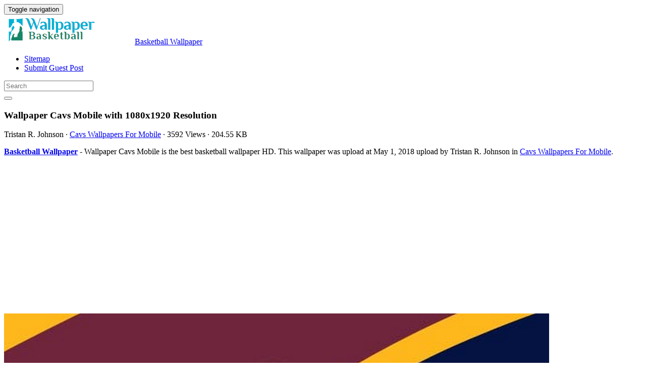

--- FILE ---
content_type: text/html; charset=UTF-8
request_url: https://wallpaperbasketball.com/wallpaper-cavs-mobile-471/
body_size: 10706
content:
<!doctype html>
<html dir="ltr" lang="en-US" prefix="og: https://ogp.me/ns#" class="no-js">
	<head>
		<meta charset="UTF-8">
		<title>Wallpaper Cavs Mobile - 2026 Basketball Wallpaper</title>

		<link href="//www.google-analytics.com" rel="dns-prefetch">
        <link href="https://wallpaperbasketball.com/wp-content/themes/basketball/img/icons/favicon.ico" rel="shortcut icon">
        <link href="https://wallpaperbasketball.com/wp-content/themes/basketball/img/icons/touch.png" rel="apple-touch-icon-precomposed">

		<meta http-equiv="X-UA-Compatible" content="IE=edge,chrome=1">
		<meta name="viewport" content="width=device-width, initial-scale=1.0">
		

		
		<!-- All in One SEO 4.9.3 - aioseo.com -->
	<meta name="description" content="Wallpaper Cavs Mobile is the best high-resolution basketball wallpaper in 2026. You can make this image for your Desktop Computer Backgrounds, Windows or Mac Screensavers, iPhone Lock screen, Tablet or Android and another Mobile Phone device" />
	<meta name="robots" content="max-image-preview:large" />
	<meta name="author" content="Tristan R. Johnson"/>
	<meta name="google-site-verification" content="WAS3-FUsREU-1vVlNUurQBuslQ1SPTLTNOnw58ofBvs" />
	<meta name="msvalidate.01" content="6BA5CD7B0AE75D4FC35020811EDA9CCC" />
	<meta name="p:domain_verify" content="e8c535ffeb2563237534555f39f5bcc1" />
	<meta name="yandex-verification" content="31e221344714322f" />
	<meta name="keywords" content="1080,1920,cavs,mobile,wallpaper,cavs wallpapers for mobile" />
	<link rel="canonical" href="https://wallpaperbasketball.com/wallpaper-cavs-mobile-471/" />
	
		<meta property="og:locale" content="en_US" />
		<meta property="og:site_name" content="Basketball Wallpaper" />
		<meta property="og:type" content="article" />
		<meta property="og:title" content="Wallpaper Cavs Mobile - 2026 Basketball Wallpaper" />
		<meta property="og:description" content="Wallpaper Cavs Mobile is the best high-resolution basketball wallpaper in 2026. You can make this image for your Desktop Computer Backgrounds, Windows or Mac Screensavers, iPhone Lock screen, Tablet or Android and another Mobile Phone device" />
		<meta property="og:url" content="https://wallpaperbasketball.com/wallpaper-cavs-mobile-471/" />
		<meta property="og:image" content="https://wallpaperbasketball.com/wp-content/uploads/2018/04/Wallpaper-Cavs-Mobile.jpg" />
		<meta property="og:image:secure_url" content="https://wallpaperbasketball.com/wp-content/uploads/2018/04/Wallpaper-Cavs-Mobile.jpg" />
		<meta property="og:image:width" content="1080" />
		<meta property="og:image:height" content="1920" />
		<meta property="article:section" content="Cavs Wallpapers For Mobile" />
		<meta property="article:tag" content="1080" />
		<meta property="article:tag" content="1920" />
		<meta property="article:tag" content="cavs" />
		<meta property="article:tag" content="mobile" />
		<meta property="article:tag" content="wallpaper" />
		<meta property="article:published_time" content="2018-05-01T15:26:24+00:00" />
		<meta property="article:modified_time" content="2018-04-11T04:11:57+00:00" />
		<meta name="twitter:card" content="summary_large_image" />
		<meta name="twitter:title" content="Wallpaper Cavs Mobile - 2026 Basketball Wallpaper" />
		<meta name="twitter:description" content="Wallpaper Cavs Mobile is the best high-resolution basketball wallpaper in 2026. You can make this image for your Desktop Computer Backgrounds, Windows or Mac Screensavers, iPhone Lock screen, Tablet or Android and another Mobile Phone device" />
		<meta name="twitter:image" content="https://wallpaperbasketball.com/wp-content/uploads/2018/04/Wallpaper-Cavs-Mobile.jpg" />
		<meta name="twitter:label1" content="Written by" />
		<meta name="twitter:data1" content="Tristan R. Johnson" />
		<!-- All in One SEO -->

<link rel='dns-prefetch' href='//stats.wp.com' />
<style id='wp-img-auto-sizes-contain-inline-css' type='text/css'>
img:is([sizes=auto i],[sizes^="auto," i]){contain-intrinsic-size:3000px 1500px}
/*# sourceURL=wp-img-auto-sizes-contain-inline-css */
</style>
<style id='wp-block-library-inline-css' type='text/css'>
:root{--wp-block-synced-color:#7a00df;--wp-block-synced-color--rgb:122,0,223;--wp-bound-block-color:var(--wp-block-synced-color);--wp-editor-canvas-background:#ddd;--wp-admin-theme-color:#007cba;--wp-admin-theme-color--rgb:0,124,186;--wp-admin-theme-color-darker-10:#006ba1;--wp-admin-theme-color-darker-10--rgb:0,107,160.5;--wp-admin-theme-color-darker-20:#005a87;--wp-admin-theme-color-darker-20--rgb:0,90,135;--wp-admin-border-width-focus:2px}@media (min-resolution:192dpi){:root{--wp-admin-border-width-focus:1.5px}}.wp-element-button{cursor:pointer}:root .has-very-light-gray-background-color{background-color:#eee}:root .has-very-dark-gray-background-color{background-color:#313131}:root .has-very-light-gray-color{color:#eee}:root .has-very-dark-gray-color{color:#313131}:root .has-vivid-green-cyan-to-vivid-cyan-blue-gradient-background{background:linear-gradient(135deg,#00d084,#0693e3)}:root .has-purple-crush-gradient-background{background:linear-gradient(135deg,#34e2e4,#4721fb 50%,#ab1dfe)}:root .has-hazy-dawn-gradient-background{background:linear-gradient(135deg,#faaca8,#dad0ec)}:root .has-subdued-olive-gradient-background{background:linear-gradient(135deg,#fafae1,#67a671)}:root .has-atomic-cream-gradient-background{background:linear-gradient(135deg,#fdd79a,#004a59)}:root .has-nightshade-gradient-background{background:linear-gradient(135deg,#330968,#31cdcf)}:root .has-midnight-gradient-background{background:linear-gradient(135deg,#020381,#2874fc)}:root{--wp--preset--font-size--normal:16px;--wp--preset--font-size--huge:42px}.has-regular-font-size{font-size:1em}.has-larger-font-size{font-size:2.625em}.has-normal-font-size{font-size:var(--wp--preset--font-size--normal)}.has-huge-font-size{font-size:var(--wp--preset--font-size--huge)}.has-text-align-center{text-align:center}.has-text-align-left{text-align:left}.has-text-align-right{text-align:right}.has-fit-text{white-space:nowrap!important}#end-resizable-editor-section{display:none}.aligncenter{clear:both}.items-justified-left{justify-content:flex-start}.items-justified-center{justify-content:center}.items-justified-right{justify-content:flex-end}.items-justified-space-between{justify-content:space-between}.screen-reader-text{border:0;clip-path:inset(50%);height:1px;margin:-1px;overflow:hidden;padding:0;position:absolute;width:1px;word-wrap:normal!important}.screen-reader-text:focus{background-color:#ddd;clip-path:none;color:#444;display:block;font-size:1em;height:auto;left:5px;line-height:normal;padding:15px 23px 14px;text-decoration:none;top:5px;width:auto;z-index:100000}html :where(.has-border-color){border-style:solid}html :where([style*=border-top-color]){border-top-style:solid}html :where([style*=border-right-color]){border-right-style:solid}html :where([style*=border-bottom-color]){border-bottom-style:solid}html :where([style*=border-left-color]){border-left-style:solid}html :where([style*=border-width]){border-style:solid}html :where([style*=border-top-width]){border-top-style:solid}html :where([style*=border-right-width]){border-right-style:solid}html :where([style*=border-bottom-width]){border-bottom-style:solid}html :where([style*=border-left-width]){border-left-style:solid}html :where(img[class*=wp-image-]){height:auto;max-width:100%}:where(figure){margin:0 0 1em}html :where(.is-position-sticky){--wp-admin--admin-bar--position-offset:var(--wp-admin--admin-bar--height,0px)}@media screen and (max-width:600px){html :where(.is-position-sticky){--wp-admin--admin-bar--position-offset:0px}}

/*# sourceURL=wp-block-library-inline-css */
</style><style id='global-styles-inline-css' type='text/css'>
:root{--wp--preset--aspect-ratio--square: 1;--wp--preset--aspect-ratio--4-3: 4/3;--wp--preset--aspect-ratio--3-4: 3/4;--wp--preset--aspect-ratio--3-2: 3/2;--wp--preset--aspect-ratio--2-3: 2/3;--wp--preset--aspect-ratio--16-9: 16/9;--wp--preset--aspect-ratio--9-16: 9/16;--wp--preset--color--black: #000000;--wp--preset--color--cyan-bluish-gray: #abb8c3;--wp--preset--color--white: #ffffff;--wp--preset--color--pale-pink: #f78da7;--wp--preset--color--vivid-red: #cf2e2e;--wp--preset--color--luminous-vivid-orange: #ff6900;--wp--preset--color--luminous-vivid-amber: #fcb900;--wp--preset--color--light-green-cyan: #7bdcb5;--wp--preset--color--vivid-green-cyan: #00d084;--wp--preset--color--pale-cyan-blue: #8ed1fc;--wp--preset--color--vivid-cyan-blue: #0693e3;--wp--preset--color--vivid-purple: #9b51e0;--wp--preset--gradient--vivid-cyan-blue-to-vivid-purple: linear-gradient(135deg,rgb(6,147,227) 0%,rgb(155,81,224) 100%);--wp--preset--gradient--light-green-cyan-to-vivid-green-cyan: linear-gradient(135deg,rgb(122,220,180) 0%,rgb(0,208,130) 100%);--wp--preset--gradient--luminous-vivid-amber-to-luminous-vivid-orange: linear-gradient(135deg,rgb(252,185,0) 0%,rgb(255,105,0) 100%);--wp--preset--gradient--luminous-vivid-orange-to-vivid-red: linear-gradient(135deg,rgb(255,105,0) 0%,rgb(207,46,46) 100%);--wp--preset--gradient--very-light-gray-to-cyan-bluish-gray: linear-gradient(135deg,rgb(238,238,238) 0%,rgb(169,184,195) 100%);--wp--preset--gradient--cool-to-warm-spectrum: linear-gradient(135deg,rgb(74,234,220) 0%,rgb(151,120,209) 20%,rgb(207,42,186) 40%,rgb(238,44,130) 60%,rgb(251,105,98) 80%,rgb(254,248,76) 100%);--wp--preset--gradient--blush-light-purple: linear-gradient(135deg,rgb(255,206,236) 0%,rgb(152,150,240) 100%);--wp--preset--gradient--blush-bordeaux: linear-gradient(135deg,rgb(254,205,165) 0%,rgb(254,45,45) 50%,rgb(107,0,62) 100%);--wp--preset--gradient--luminous-dusk: linear-gradient(135deg,rgb(255,203,112) 0%,rgb(199,81,192) 50%,rgb(65,88,208) 100%);--wp--preset--gradient--pale-ocean: linear-gradient(135deg,rgb(255,245,203) 0%,rgb(182,227,212) 50%,rgb(51,167,181) 100%);--wp--preset--gradient--electric-grass: linear-gradient(135deg,rgb(202,248,128) 0%,rgb(113,206,126) 100%);--wp--preset--gradient--midnight: linear-gradient(135deg,rgb(2,3,129) 0%,rgb(40,116,252) 100%);--wp--preset--font-size--small: 13px;--wp--preset--font-size--medium: 20px;--wp--preset--font-size--large: 36px;--wp--preset--font-size--x-large: 42px;--wp--preset--spacing--20: 0.44rem;--wp--preset--spacing--30: 0.67rem;--wp--preset--spacing--40: 1rem;--wp--preset--spacing--50: 1.5rem;--wp--preset--spacing--60: 2.25rem;--wp--preset--spacing--70: 3.38rem;--wp--preset--spacing--80: 5.06rem;--wp--preset--shadow--natural: 6px 6px 9px rgba(0, 0, 0, 0.2);--wp--preset--shadow--deep: 12px 12px 50px rgba(0, 0, 0, 0.4);--wp--preset--shadow--sharp: 6px 6px 0px rgba(0, 0, 0, 0.2);--wp--preset--shadow--outlined: 6px 6px 0px -3px rgb(255, 255, 255), 6px 6px rgb(0, 0, 0);--wp--preset--shadow--crisp: 6px 6px 0px rgb(0, 0, 0);}:where(.is-layout-flex){gap: 0.5em;}:where(.is-layout-grid){gap: 0.5em;}body .is-layout-flex{display: flex;}.is-layout-flex{flex-wrap: wrap;align-items: center;}.is-layout-flex > :is(*, div){margin: 0;}body .is-layout-grid{display: grid;}.is-layout-grid > :is(*, div){margin: 0;}:where(.wp-block-columns.is-layout-flex){gap: 2em;}:where(.wp-block-columns.is-layout-grid){gap: 2em;}:where(.wp-block-post-template.is-layout-flex){gap: 1.25em;}:where(.wp-block-post-template.is-layout-grid){gap: 1.25em;}.has-black-color{color: var(--wp--preset--color--black) !important;}.has-cyan-bluish-gray-color{color: var(--wp--preset--color--cyan-bluish-gray) !important;}.has-white-color{color: var(--wp--preset--color--white) !important;}.has-pale-pink-color{color: var(--wp--preset--color--pale-pink) !important;}.has-vivid-red-color{color: var(--wp--preset--color--vivid-red) !important;}.has-luminous-vivid-orange-color{color: var(--wp--preset--color--luminous-vivid-orange) !important;}.has-luminous-vivid-amber-color{color: var(--wp--preset--color--luminous-vivid-amber) !important;}.has-light-green-cyan-color{color: var(--wp--preset--color--light-green-cyan) !important;}.has-vivid-green-cyan-color{color: var(--wp--preset--color--vivid-green-cyan) !important;}.has-pale-cyan-blue-color{color: var(--wp--preset--color--pale-cyan-blue) !important;}.has-vivid-cyan-blue-color{color: var(--wp--preset--color--vivid-cyan-blue) !important;}.has-vivid-purple-color{color: var(--wp--preset--color--vivid-purple) !important;}.has-black-background-color{background-color: var(--wp--preset--color--black) !important;}.has-cyan-bluish-gray-background-color{background-color: var(--wp--preset--color--cyan-bluish-gray) !important;}.has-white-background-color{background-color: var(--wp--preset--color--white) !important;}.has-pale-pink-background-color{background-color: var(--wp--preset--color--pale-pink) !important;}.has-vivid-red-background-color{background-color: var(--wp--preset--color--vivid-red) !important;}.has-luminous-vivid-orange-background-color{background-color: var(--wp--preset--color--luminous-vivid-orange) !important;}.has-luminous-vivid-amber-background-color{background-color: var(--wp--preset--color--luminous-vivid-amber) !important;}.has-light-green-cyan-background-color{background-color: var(--wp--preset--color--light-green-cyan) !important;}.has-vivid-green-cyan-background-color{background-color: var(--wp--preset--color--vivid-green-cyan) !important;}.has-pale-cyan-blue-background-color{background-color: var(--wp--preset--color--pale-cyan-blue) !important;}.has-vivid-cyan-blue-background-color{background-color: var(--wp--preset--color--vivid-cyan-blue) !important;}.has-vivid-purple-background-color{background-color: var(--wp--preset--color--vivid-purple) !important;}.has-black-border-color{border-color: var(--wp--preset--color--black) !important;}.has-cyan-bluish-gray-border-color{border-color: var(--wp--preset--color--cyan-bluish-gray) !important;}.has-white-border-color{border-color: var(--wp--preset--color--white) !important;}.has-pale-pink-border-color{border-color: var(--wp--preset--color--pale-pink) !important;}.has-vivid-red-border-color{border-color: var(--wp--preset--color--vivid-red) !important;}.has-luminous-vivid-orange-border-color{border-color: var(--wp--preset--color--luminous-vivid-orange) !important;}.has-luminous-vivid-amber-border-color{border-color: var(--wp--preset--color--luminous-vivid-amber) !important;}.has-light-green-cyan-border-color{border-color: var(--wp--preset--color--light-green-cyan) !important;}.has-vivid-green-cyan-border-color{border-color: var(--wp--preset--color--vivid-green-cyan) !important;}.has-pale-cyan-blue-border-color{border-color: var(--wp--preset--color--pale-cyan-blue) !important;}.has-vivid-cyan-blue-border-color{border-color: var(--wp--preset--color--vivid-cyan-blue) !important;}.has-vivid-purple-border-color{border-color: var(--wp--preset--color--vivid-purple) !important;}.has-vivid-cyan-blue-to-vivid-purple-gradient-background{background: var(--wp--preset--gradient--vivid-cyan-blue-to-vivid-purple) !important;}.has-light-green-cyan-to-vivid-green-cyan-gradient-background{background: var(--wp--preset--gradient--light-green-cyan-to-vivid-green-cyan) !important;}.has-luminous-vivid-amber-to-luminous-vivid-orange-gradient-background{background: var(--wp--preset--gradient--luminous-vivid-amber-to-luminous-vivid-orange) !important;}.has-luminous-vivid-orange-to-vivid-red-gradient-background{background: var(--wp--preset--gradient--luminous-vivid-orange-to-vivid-red) !important;}.has-very-light-gray-to-cyan-bluish-gray-gradient-background{background: var(--wp--preset--gradient--very-light-gray-to-cyan-bluish-gray) !important;}.has-cool-to-warm-spectrum-gradient-background{background: var(--wp--preset--gradient--cool-to-warm-spectrum) !important;}.has-blush-light-purple-gradient-background{background: var(--wp--preset--gradient--blush-light-purple) !important;}.has-blush-bordeaux-gradient-background{background: var(--wp--preset--gradient--blush-bordeaux) !important;}.has-luminous-dusk-gradient-background{background: var(--wp--preset--gradient--luminous-dusk) !important;}.has-pale-ocean-gradient-background{background: var(--wp--preset--gradient--pale-ocean) !important;}.has-electric-grass-gradient-background{background: var(--wp--preset--gradient--electric-grass) !important;}.has-midnight-gradient-background{background: var(--wp--preset--gradient--midnight) !important;}.has-small-font-size{font-size: var(--wp--preset--font-size--small) !important;}.has-medium-font-size{font-size: var(--wp--preset--font-size--medium) !important;}.has-large-font-size{font-size: var(--wp--preset--font-size--large) !important;}.has-x-large-font-size{font-size: var(--wp--preset--font-size--x-large) !important;}
/*# sourceURL=global-styles-inline-css */
</style>

<style id='classic-theme-styles-inline-css' type='text/css'>
/*! This file is auto-generated */
.wp-block-button__link{color:#fff;background-color:#32373c;border-radius:9999px;box-shadow:none;text-decoration:none;padding:calc(.667em + 2px) calc(1.333em + 2px);font-size:1.125em}.wp-block-file__button{background:#32373c;color:#fff;text-decoration:none}
/*# sourceURL=/wp-includes/css/classic-themes.min.css */
</style>
<link rel='stylesheet' id='bootstrap-min-css' href='https://wallpaperbasketball.com/wp-content/themes/basketball/includes/css/bootstrap.min.css' media='all' />
<link rel='stylesheet' id='karisma_text_domain-css' href='https://wallpaperbasketball.com/wp-content/themes/basketball/style.css' media='all' />
<link rel='stylesheet' id='arpw-style-css' href='https://wallpaperbasketball.com/wp-content/plugins/advanced-random-posts-widget/assets/css/arpw-frontend.css' media='all' />
<script type="text/javascript" src="https://wallpaperbasketball.com/wp-content/themes/basketball/js/lib/conditionizr-4.3.0.min.js" id="conditionizr-js"></script>
<script type="text/javascript" src="https://wallpaperbasketball.com/wp-content/themes/basketball/js/lib/modernizr-2.7.1.min.js" id="modernizr-js"></script>
<script type="text/javascript" src="https://wallpaperbasketball.com/wp-includes/js/jquery/jquery.min.js" id="jquery-core-js"></script>
<script type="text/javascript" src="https://wallpaperbasketball.com/wp-includes/js/jquery/jquery-migrate.min.js" id="jquery-migrate-js"></script>
<script type="text/javascript" src="https://wallpaperbasketball.com/wp-content/themes/basketball/js/bootstrap.min.js" id="bootstrap-js"></script>
<script type="text/javascript" id="whp3839front.js7797-js-extra">
/* <![CDATA[ */
var whp_local_data = {"add_url":"https://wallpaperbasketball.com/wp-admin/post-new.php?post_type=event","ajaxurl":"https://wallpaperbasketball.com/wp-admin/admin-ajax.php"};
//# sourceURL=whp3839front.js7797-js-extra
/* ]]> */
</script>
<script type="text/javascript" src="https://wallpaperbasketball.com/wp-content/plugins/wp-security-hardening/modules/js/front.js" id="whp3839front.js7797-js"></script>
	<style>img#wpstats{display:none}</style>
		<link rel="shortcut icon" href="https://wallpaperbasketball.com/wp-content/uploads/2018/03/WallpaperBasketballico-1.png " />
<link rel="apple-touch-icon-precomposed" href="https://wallpaperbasketball.com/wp-content/uploads/2018/03/WallpaperBasketballico-1.png " />
<link rel="profile" href="https://gmpg.org/xfn/11" />
<link rel="pingback" href="https://wallpaperbasketball.com/xmlrpc.php" />
<link href="//www.google-analytics.com" rel="dns-prefetch">
		<meta http-equiv="X-UA-Compatible" content="IE=edge,chrome=1">
		<meta name="viewport" content="width=device-width, initial-scale=1.0">
<link rel="icon" href="https://wallpaperbasketball.com/wp-content/uploads/2018/03/WallpaperBasketballico-1.png" sizes="32x32" />
<link rel="icon" href="https://wallpaperbasketball.com/wp-content/uploads/2018/03/WallpaperBasketballico-1.png" sizes="192x192" />
<link rel="apple-touch-icon" href="https://wallpaperbasketball.com/wp-content/uploads/2018/03/WallpaperBasketballico-1.png" />
<meta name="msapplication-TileImage" content="https://wallpaperbasketball.com/wp-content/uploads/2018/03/WallpaperBasketballico-1.png" />


	<link rel='stylesheet' id='whp7419tw-bs4.css-css' href='https://wallpaperbasketball.com/wp-content/plugins/wp-security-hardening/modules/inc/assets/css/tw-bs4.css' media='all' />
<link rel='stylesheet' id='whp9304font-awesome.min.css-css' href='https://wallpaperbasketball.com/wp-content/plugins/wp-security-hardening/modules/inc/fa/css/font-awesome.min.css' media='all' />
<link rel='stylesheet' id='whp1284front.css-css' href='https://wallpaperbasketball.com/wp-content/plugins/wp-security-hardening/modules/css/front.css' media='all' />
</head>
	<body class="wp-singular post-template-default single single-post postid-471 single-format-standard wp-theme-basketball wallpaper-cavs-mobile-471">
			<!-- header -->
			<header class="header clear" role="banner">
					<!-- nav -->
				<nav class="navbar navbar">
					<div class="container">
					    <div class="navbar-header">
						      <button type="button" class="navbar-toggle collapsed" data-toggle="collapse" data-target="#bs-example-navbar-collapse-1" aria-expanded="false">
						        <span class="sr-only">Toggle navigation</span>
						        <span class="icon-bar"></span>
						        <span class="icon-bar"></span>
						        <span class="icon-bar"></span>
						      </button>
								<!-- logo -->
							<div class="logo-wrap">
				   	  <a href="https://wallpaperbasketball.com" class="navbar-brand"><img src="https://wallpaperbasketball.com/wp-content/uploads/2018/03/WallpaperBasketballlogo-2.png" class="img-responsive" alt="Basketball Wallpaper" title="Basketball Wallpaper" /></a><a class="hidden" href="https://wallpaperbasketball.com" class="navbar-brand" title="Basketball Wallpaper">Basketball Wallpaper</a> 

							</div>
								<!-- /logo -->
				   
						</div>
						    <div class="collapse navbar-collapse" id="bs-example-navbar-collapse-1">
								<ul id="menu-header" class="nav navbar-nav"><li itemscope="itemscope" itemtype="https://www.schema.org/SiteNavigationElement" id="menu-item-121" class="menu-item menu-item-type-post_type menu-item-object-page menu-item-121"><a title="Sitemap" href="https://wallpaperbasketball.com/sitemap/">Sitemap</a></li>
<li itemscope="itemscope" itemtype="https://www.schema.org/SiteNavigationElement" id="menu-item-6296" class="menu-item menu-item-type-post_type menu-item-object-page menu-item-6296"><a title="Submit Guest Post" href="https://wallpaperbasketball.com/submit-guest-post/">Submit Guest Post</a></li>
</ul>
								<form role="search" class="navbar-form navbar-right" method="get" action="https://wallpaperbasketball.com/">
							        <div class="form-group">
							          <input type="search" class="form-control"  placeholder="Search" value="" name="s"  title="Search for:" />
							        </div>
						        <button type="submit" id="searchsubmit" class="btn" value=""><span class="fa fa-search"></span></button>
						      	</form>	
							</div>
					</div>
				</nav>
					<!-- /nav -->


			</header>
			<!-- /header -->

<main role="main" class="container">

	<!-- section -->
	<section class="col-md-9">

		
			<!-- article -->
			<article id="post-471" class="col-lg-12 post-471 post type-post status-publish format-standard has-post-thumbnail hentry category-cavs-wallpapers-for-mobile tag-14 tag-13 tag-cavs tag-mobile tag-wallpaper">
				
				<div id="featured">

					<!-- post title -->
					<h1 class="title">
						Wallpaper Cavs Mobile						 with 1080x1920 Resolution					</h1>
					<!-- /post title -->
					<div class="meta"><span class="fa fa-user"> Tristan R. Johnson</span><span class=""> · </span> <span class="fa fa-folder-open-o"> <a href="https://wallpaperbasketball.com/wallpaper/cleveland-cavaliers/cavs-wallpapers-for-mobile/" rel="tag">Cavs Wallpapers For Mobile</a></span><span class=""> · </span> <span class="fa fa-eye"> 3592 Views</span><span class=""> · </span> <span class="fa fa-tasks"> 204.55 KB</span></div>				</div>
				<div class="krs_desciption">
					<p><a href="https://wallpaperbasketball.com"><strong>Basketball Wallpaper</strong></a> - Wallpaper Cavs Mobile is the best basketball wallpaper HD. This wallpaper was upload at May 1, 2018 upload by Tristan R. Johnson in <a href="https://wallpaperbasketball.com/wallpaper/cleveland-cavaliers/cavs-wallpapers-for-mobile/" rel="tag">Cavs Wallpapers For Mobile</a>.</p>				</div>
<div class="bannersinglehead"><script async src="//pagead2.googlesyndication.com/pagead/js/adsbygoogle.js"></script>
<!-- ResAds -->
<ins class="adsbygoogle"
     style="display:block"
     data-ad-client="ca-pub-0859426842834517"
     data-ad-slot="5793138391"
     data-ad-format="auto"></ins>
<script>
(adsbygoogle = window.adsbygoogle || []).push({});
</script></div>				<!-- post thumbnail -->
				
				<!-- /post thumbnail -->
				<div class="krs_desciption">
					<a href="https://www.amazon.com/gp/search?ie=UTF8&tag=ineejob-20&linkCode=ur2&linkId=9adb9750d7a6671635f41168984eedc8&camp=1789&creative=9325&index=aps&keywords=Wallpaper Cavs Mobile" title="Wallpaper Cavs Mobile" rel="noopener noreferrer" target="_blank"><p><img fetchpriority="high" decoding="async" src="https://wallpaperbasketball.com/wp-content/uploads/2018/04/Wallpaper-Cavs-Mobile.jpg" title="Wallpaper Cavs Mobile 1080x1920" alt="Wallpaper Cavs Mobile 1080x1920" width="1080" height="1920" class="alignnone size-full wp-image-470" srcset="https://wallpaperbasketball.com/wp-content/uploads/2018/04/Wallpaper-Cavs-Mobile.jpg 1080w, https://wallpaperbasketball.com/wp-content/uploads/2018/04/Wallpaper-Cavs-Mobile-84x150.jpg 84w, https://wallpaperbasketball.com/wp-content/uploads/2018/04/Wallpaper-Cavs-Mobile-768x1365.jpg 768w, https://wallpaperbasketball.com/wp-content/uploads/2018/04/Wallpaper-Cavs-Mobile-700x1244.jpg 700w, https://wallpaperbasketball.com/wp-content/uploads/2018/04/Wallpaper-Cavs-Mobile-120x213.jpg 120w" sizes="(max-width: 1080px) 100vw, 1080px" /></p>
</a>
				</div>

				<div class="krs-bannersingletop"><!-- ResAds -->
<ins class="adsbygoogle"
     style="display:block"
     data-ad-client="ca-pub-0859426842834517"
     data-ad-slot="5793138391"
     data-ad-format="auto"></ins>
<script>
(adsbygoogle = window.adsbygoogle || []).push({});
</script></div>				<div class="krs_desciption">			
					<p><i>Wallpaper Cavs Mobile</i> is the perfect high-resolution basketball wallpaper with size this <a href="https://en.wikipedia.org/wiki/Wallpaper_%28computing%29" target="_blank" rel="noopener">wallpaper</a> is 204.55 KB and image resolution 1080x1920 pixel. You can make <strong>Wallpaper Cavs Mobile</strong> for your Desktop Computer Backgrounds, Windows or Mac Screensavers, iPhone Lock screen, Tablet or Android and another Mobile Phone device for free. Enjoy and share your favorite the Wallpaper Cavs Mobile images. If you need more ideas to https://wallpaperbasketball.com, you can check our Basketball Wallpaper collection at sitemap or categories menu.</p>
<ul>
<li><strong>Wallpaper Name :</strong> Wallpaper Cavs Mobile</li>
<li><strong>Image dimensions :</strong> 1080x1920 Pixel</li>
<li><strong>Size Wallpaper :</strong> 204.55 KB</li>
<li><strong>Category :</strong> <a href="https://wallpaperbasketball.com/wallpaper/cleveland-cavaliers/cavs-wallpapers-for-mobile/" rel="tag">Cavs Wallpapers For Mobile</a></li>
<li><strong>Date Added </strong>on May 1, 2018 (3592 Views)</li>
<li><strong>License :</strong> Free for personal use only</li>
<li><strong>Commercial usage :</strong> Not allowed</li>
</ul>					<div class="bannersinglefot"><!-- ResAds -->
<ins class="adsbygoogle"
     style="display:block"
     data-ad-client="ca-pub-0859426842834517"
     data-ad-slot="5793138391"
     data-ad-format="auto"></ins>
<script>
(adsbygoogle = window.adsbygoogle || []).push({});
</script></div>				<div class="krs-disclaimer"><p><p>DISCLAIMER: 
This image is provided only for personal use. If you found any images copyrighted to yours, please contact us and we will remove it. We don't intend to display any copyright-protected images.</p>
</p></div>					<h4 class="title">Tags : </h4><ul class="meta-tags"><li><a href="https://wallpaperbasketball.com/tag/1080/" rel="tag">1080</a></li><li><a href="https://wallpaperbasketball.com/tag/1920/" rel="tag">1920</a></li><li><a href="https://wallpaperbasketball.com/tag/cavs/" rel="tag">Cavs</a></li><li><a href="https://wallpaperbasketball.com/tag/mobile/" rel="tag">Mobile</a></li><li><a href="https://wallpaperbasketball.com/tag/wallpaper/" rel="tag">Wallpaper</a></li></ul>				</div>

				<!-- Add Gallery -->
				  
				<!-- End Gallery -->
				<div class="clear"></div>	
				<div class="karisma-social text-center"><a class="karisma-link karisma-twitter fa fa-twitter " href="https://twitter.com/intent/tweet?text=Wallpaper%20Cavs%20Mobile&amp;url=https%3A%2F%2Fwallpaperbasketball.com%2Fwallpaper-cavs-mobile-471%2F&amp;via=Kentosweb" target="_blank">Twitter</a><a class="karisma-link karisma-facebook fa fa-facebook " href="https://www.facebook.com/sharer/sharer.php?u=https%3A%2F%2Fwallpaperbasketball.com%2Fwallpaper-cavs-mobile-471%2F" target="_blank">Facebook</a><a class="karisma-link karisma-whatsapp fa fa-whatsapp " href="whatsapp://send?text=Wallpaper%20Cavs%20Mobile https%3A%2F%2Fwallpaperbasketball.com%2Fwallpaper-cavs-mobile-471%2F" target="_blank">WhatsApp</a><a class="karisma-link karisma-googleplus fa fa-google-plus " href="https://plus.google.com/share?url=https%3A%2F%2Fwallpaperbasketball.com%2Fwallpaper-cavs-mobile-471%2F" target="_blank">Google+</a><a class="karisma-link karisma-linkedin fa fa-linkedin " href="https://www.linkedin.com/shareArticle?mini=true&url=https%3A%2F%2Fwallpaperbasketball.com%2Fwallpaper-cavs-mobile-471%2F&amp;title=Wallpaper%20Cavs%20Mobile" target="_blank">LinkedIn</a><a class="karisma-link karisma-pinterest fa fa-pinterest " href="https://pinterest.com/pin/create/button/?url=https%3A%2F%2Fwallpaperbasketball.com%2Fwallpaper-cavs-mobile-471%2F&amp;media=https://wallpaperbasketball.com/wp-content/uploads/2018/04/Wallpaper-Cavs-Mobile.jpg&amp;description=Wallpaper%20Cavs%20Mobile" data-pin-custom="true" target="_blank">Pin It</a></div><div class="text-center"><a class="karisma-link karisma-download fa fa-cloud-download" target="_blank" href="https://www.amazon.com/gp/search?ie=UTF8&tag=ineejob-20&linkCode=ur2&linkId=9adb9750d7a6671635f41168984eedc8&camp=1789&creative=9325&index=aps&keywords=Cavs+Wall+Poster+Trends+International" rel="nofollow noopener"> Buy Wall Poster</a> <a class="karisma-link karisma-download fa fa-cloud-download" target="_blank" href="https://wallpaperbasketball.com/wallpaper-cavs-mobile-471/wallpaper-cavs-mobile/"> Download</a></div>						
				


								<!-- comment -->
								<!-- /comment -->
			</article>
			<!-- /article -->

		
			<div class="clear"></div>
	<h3 class="related">Related Wallpaper for Wallpaper Cavs Mobile</h3>
		<!-- article -->
	<article id="post-491" class="wrap-loop col-md-4 col-sm-6 post-491 post type-post status-publish format-standard has-post-thumbnail hentry category-cavs-wallpapers-for-mobile tag-14 tag-13 tag-cavs tag-iphone tag-wallpaper tag-x">
		<div class="thumbnails">
			<!-- post thumbnail -->
			<a href="https://wallpaperbasketball.com/cavs-iphone-x-wallpaper-491/" title="Cavs iPhone X Wallpaper">
				
				<img src="https://wallpaperbasketball.com/wp-content/uploads/2018/04/Cavs-iPhone-X-Wallpaper-320x200.jpg" class="attachment-320x200 size-320x200 wp-post-image" alt="Cavs iPhone X Wallpaper With Resolution 1080X1920" decoding="async" loading="lazy" />				
			</a>
			<!-- /post thumbnail -->
			<div class="row text-center">
				<!-- post title -->
				<h2 class="title-thumb">
					<a href="https://wallpaperbasketball.com/cavs-iphone-x-wallpaper-491/" title="Cavs iPhone X Wallpaper">Cavs iPhone X Wallpaper</a>
				</h2>
				<!-- /post title -->

				<!-- post details -->
				<div class="meta"><span class="fa fa-desktop"> 1080x1920</span><span class=""> · </span> <span class="fa fa-eye"> 6463 Views</span></div>
				<!-- /post details -->
			</div>
		</div>
	</article>
	<!-- /article -->  

	<!-- article -->
	<article id="post-459" class="wrap-loop col-md-4 col-sm-6 post-459 post type-post status-publish format-standard has-post-thumbnail hentry category-cavs-wallpapers-for-mobile tag-14 tag-13 tag-cavs tag-hd tag-iphone tag-wallpaper">
		<div class="thumbnails">
			<!-- post thumbnail -->
			<a href="https://wallpaperbasketball.com/cavs-wallpaper-iphone-hd-459/" title="Cavs Wallpaper iPhone HD">
				
				<img src="https://wallpaperbasketball.com/wp-content/uploads/2018/04/Cavs-Wallpaper-iPhone-HD-320x200.jpg" class="attachment-320x200 size-320x200 wp-post-image" alt="Cavs Wallpaper iPhone HD With Resolution 1080X1920" decoding="async" loading="lazy" />				
			</a>
			<!-- /post thumbnail -->
			<div class="row text-center">
				<!-- post title -->
				<h2 class="title-thumb">
					<a href="https://wallpaperbasketball.com/cavs-wallpaper-iphone-hd-459/" title="Cavs Wallpaper iPhone HD">Cavs Wallpaper iPhone HD</a>
				</h2>
				<!-- /post title -->

				<!-- post details -->
				<div class="meta"><span class="fa fa-desktop"> 1080x1920</span><span class=""> · </span> <span class="fa fa-eye"> 7650 Views</span></div>
				<!-- /post details -->
			</div>
		</div>
	</article>
	<!-- /article -->  

	<!-- article -->
	<article id="post-469" class="wrap-loop col-md-4 col-sm-6 post-469 post type-post status-publish format-standard has-post-thumbnail hentry category-cavs-wallpapers-for-mobile tag-14 tag-13 tag-cavs tag-iphone tag-wallpaper">
		<div class="thumbnails">
			<!-- post thumbnail -->
			<a href="https://wallpaperbasketball.com/wallpaper-cavs-iphone-469/" title="Wallpaper Cavs iPhone">
				
				<img src="https://wallpaperbasketball.com/wp-content/uploads/2018/04/Wallpaper-Cavs-iPhone-320x200.jpg" class="attachment-320x200 size-320x200 wp-post-image" alt="Wallpaper Cavs iPhone With Resolution 1080X1920" decoding="async" loading="lazy" />				
			</a>
			<!-- /post thumbnail -->
			<div class="row text-center">
				<!-- post title -->
				<h2 class="title-thumb">
					<a href="https://wallpaperbasketball.com/wallpaper-cavs-iphone-469/" title="Wallpaper Cavs iPhone">Wallpaper Cavs iPhone</a>
				</h2>
				<!-- /post title -->

				<!-- post details -->
				<div class="meta"><span class="fa fa-desktop"> 1080x1920</span><span class=""> · </span> <span class="fa fa-eye"> 3048 Views</span></div>
				<!-- /post details -->
			</div>
		</div>
	</article>
	<!-- /article -->  

	<!-- article -->
	<article id="post-465" class="wrap-loop col-md-4 col-sm-6 post-465 post type-post status-publish format-standard has-post-thumbnail hentry category-cavs-wallpapers-for-mobile tag-14 tag-13 tag-cavs tag-mobile tag-wallpaper">
		<div class="thumbnails">
			<!-- post thumbnail -->
			<a href="https://wallpaperbasketball.com/mobile-wallpaper-cavs-465/" title="Mobile Wallpaper Cavs">
				
				<img src="https://wallpaperbasketball.com/wp-content/uploads/2018/04/Mobile-Wallpaper-Cavs-320x200.jpg" class="attachment-320x200 size-320x200 wp-post-image" alt="Mobile Wallpaper Cavs With Resolution 1080X1920" decoding="async" loading="lazy" />				
			</a>
			<!-- /post thumbnail -->
			<div class="row text-center">
				<!-- post title -->
				<h2 class="title-thumb">
					<a href="https://wallpaperbasketball.com/mobile-wallpaper-cavs-465/" title="Mobile Wallpaper Cavs">Mobile Wallpaper Cavs</a>
				</h2>
				<!-- /post title -->

				<!-- post details -->
				<div class="meta"><span class="fa fa-desktop"> 1080x1920</span><span class=""> · </span> <span class="fa fa-eye"> 2350 Views</span></div>
				<!-- /post details -->
			</div>
		</div>
	</article>
	<!-- /article -->  

	<!-- article -->
	<article id="post-493" class="wrap-loop col-md-4 col-sm-6 post-493 post type-post status-publish format-standard has-post-thumbnail hentry category-cavs-wallpapers-for-mobile tag-14 tag-13 tag-cavs tag-hd tag-mobile tag-wallpaper">
		<div class="thumbnails">
			<!-- post thumbnail -->
			<a href="https://wallpaperbasketball.com/cavs-mobile-wallpaper-hd-493/" title="Cavs Mobile Wallpaper HD">
				
				<img src="https://wallpaperbasketball.com/wp-content/uploads/2018/04/Cavs-Mobile-Wallpaper-HD-320x200.jpg" class="attachment-320x200 size-320x200 wp-post-image" alt="Cavs Mobile Wallpaper HD With Resolution 1080X1920" decoding="async" loading="lazy" />				
			</a>
			<!-- /post thumbnail -->
			<div class="row text-center">
				<!-- post title -->
				<h2 class="title-thumb">
					<a href="https://wallpaperbasketball.com/cavs-mobile-wallpaper-hd-493/" title="Cavs Mobile Wallpaper HD">Cavs Mobile Wallpaper HD</a>
				</h2>
				<!-- /post title -->

				<!-- post details -->
				<div class="meta"><span class="fa fa-desktop"> 1080x1920</span><span class=""> · </span> <span class="fa fa-eye"> 2144 Views</span></div>
				<!-- /post details -->
			</div>
		</div>
	</article>
	<!-- /article -->  

	<!-- article -->
	<article id="post-487" class="wrap-loop col-md-4 col-sm-6 post-487 post type-post status-publish format-standard has-post-thumbnail hentry category-cavs-wallpapers-for-mobile tag-14 tag-13 tag-186 tag-cavs tag-iphone tag-wallpaper">
		<div class="thumbnails">
			<!-- post thumbnail -->
			<a href="https://wallpaperbasketball.com/cavs-iphone-8-wallpaper-487/" title="Cavs iPhone 8 Wallpaper">
				
				<img src="https://wallpaperbasketball.com/wp-content/uploads/2018/04/Cavs-iPhone-8-Wallpaper-320x200.jpg" class="attachment-320x200 size-320x200 wp-post-image" alt="Cavs iPhone 8 Wallpaper With Resolution 1080X1920" decoding="async" loading="lazy" />				
			</a>
			<!-- /post thumbnail -->
			<div class="row text-center">
				<!-- post title -->
				<h2 class="title-thumb">
					<a href="https://wallpaperbasketball.com/cavs-iphone-8-wallpaper-487/" title="Cavs iPhone 8 Wallpaper">Cavs iPhone 8 Wallpaper</a>
				</h2>
				<!-- /post title -->

				<!-- post details -->
				<div class="meta"><span class="fa fa-desktop"> 1080x1920</span><span class=""> · </span> <span class="fa fa-eye"> 2505 Views</span></div>
				<!-- /post details -->
			</div>
		</div>
	</article>
	<!-- /article -->  

                  

<div class="clear"></div>

</section>
<!-- /section -->
<!-- sidebar -->
<aside class="sidebar col-md-3 widget-area wrapwidget" role="complementary">

	
	<div class="sidebar-widget">
		<div id="text-2" class="widget widget_text">			<div class="textwidget"><p><script type="text/javascript">
	atOptions = {
		'key' : 'acbe1fb059e11f4daf2648634dec4d57',
		'format' : 'iframe',
		'height' : 250,
		'width' : 300,
		'params' : {}
	};
	document.write('<scr' + 'ipt type="text/javascript" src="http' + (location.protocol === 'https:' ? 's' : '') + '://www.profitabledisplaynetwork.com/acbe1fb059e11f4daf2648634dec4d57/invoke.js"></scr' + 'ipt>');
</script></p>
</div>
		</div><div id="arpw-widget-2" class="widget arpw-widget-random"><h3 class="widget-title">Best NBA Wallpapers</h3><div class="arpw-random-post "><ul class="arpw-ul"><li class="arpw-li arpw-clearfix"><a href="https://wallpaperbasketball.com/wallpaper-desktop-charlotte-hornets-hd-2830/"  rel="bookmark"><img src="https://wallpaperbasketball.com/wp-content/uploads/2019/01/Wallpaper-Desktop-Charlotte-Hornets-HD-50x50.jpg" class="arpw-thumbnail aligncenter wp-post-image" alt="Wallpaper Desktop Charlotte Hornets HD" decoding="async" loading="lazy" /></a><a class="arpw-title" href="https://wallpaperbasketball.com/wallpaper-desktop-charlotte-hornets-hd-2830/" rel="bookmark">Wallpaper Desktop Charlotte Hornets HD</a></li><li class="arpw-li arpw-clearfix"><a href="https://wallpaperbasketball.com/wallpaper-lebron-james-iphone-585/"  rel="bookmark"><img src="https://wallpaperbasketball.com/wp-content/uploads/2018/04/Wallpaper-LeBron-James-iPhone-50x50.jpg" class="arpw-thumbnail aligncenter wp-post-image" alt="Wallpaper LeBron James iPhone" decoding="async" loading="lazy" /></a><a class="arpw-title" href="https://wallpaperbasketball.com/wallpaper-lebron-james-iphone-585/" rel="bookmark">Wallpaper LeBron James iPhone</a></li><li class="arpw-li arpw-clearfix"><a href="https://wallpaperbasketball.com/golden-state-warriors-hd-wallpapers-139/"  rel="bookmark"><img src="https://wallpaperbasketball.com/wp-content/uploads/2018/04/Golden-State-Warriors-HD-Wallpapers-50x50.jpg" class="arpw-thumbnail aligncenter wp-post-image" alt="Golden State Warriors HD Wallpapers" decoding="async" loading="lazy" /></a><a class="arpw-title" href="https://wallpaperbasketball.com/golden-state-warriors-hd-wallpapers-139/" rel="bookmark">Golden State Warriors HD Wallpapers</a></li><li class="arpw-li arpw-clearfix"><a href="https://wallpaperbasketball.com/windows-wallpaper-golden-state-basketball-3868/"  rel="bookmark"><img src="https://wallpaperbasketball.com/wp-content/uploads/2019/11/Windows-Wallpaper-Golden-State-Basketball-50x50.jpg" class="arpw-thumbnail aligncenter wp-post-image" alt="Windows Wallpaper Golden State Basketball" decoding="async" loading="lazy" /></a><a class="arpw-title" href="https://wallpaperbasketball.com/windows-wallpaper-golden-state-basketball-3868/" rel="bookmark">Windows Wallpaper Golden State Basketball</a></li><li class="arpw-li arpw-clearfix"><a href="https://wallpaperbasketball.com/wallpaper-desktop-warriors-hd-173/"  rel="bookmark"><img src="https://wallpaperbasketball.com/wp-content/uploads/2018/04/Wallpaper-Desktop-Warriors-HD-50x50.jpg" class="arpw-thumbnail aligncenter wp-post-image" alt="Wallpaper Desktop Warriors HD" decoding="async" loading="lazy" /></a><a class="arpw-title" href="https://wallpaperbasketball.com/wallpaper-desktop-warriors-hd-173/" rel="bookmark">Wallpaper Desktop Warriors HD</a></li></ul></div><!-- Generated by https://wordpress.org/plugins/advanced-random-posts-widget/ --></div>
		<div id="recent-posts-2" class="widget widget_recent_entries">
		<h3 class="widget-title">New Wallpapers</h3>
		<ul>
											<li>
					<a href="https://wallpaperbasketball.com/portland-trail-blazers-wallpaper-hd-64/">Portland Trail Blazers Wallpaper HD</a>
									</li>
											<li>
					<a href="https://wallpaperbasketball.com/hd-cleveland-cavaliers-logo-wallpapers-410/">HD Cleveland Cavaliers Logo Wallpapers</a>
									</li>
											<li>
					<a href="https://wallpaperbasketball.com/golden-state-warriors-hd-wallpapers-139/">Golden State Warriors HD Wallpapers</a>
									</li>
											<li>
					<a href="https://wallpaperbasketball.com/windows-wallpaper-golden-state-warriors-123/">Windows Wallpaper Golden State Warriors</a>
									</li>
											<li>
					<a href="https://wallpaperbasketball.com/cleveland-cavaliers-wallpaper-for-mac-backgrounds-307/">Cleveland Cavaliers Wallpaper For Mac Backgrounds</a>
									</li>
					</ul>

		</div><div id="displaycategorieswidget-2" class="widget DisplayCategoriesWidget"><h3 class="widget-title">Basketball Teams</h3><style>.dcw_c1 {float:left; width:100%} .dcw_c2 {float:left; width:50%} .dcw_c3 {float:left; width:33%}</style><ul class='dcw'>	<li class="cat-item cat-item-80"><a href="https://wallpaperbasketball.com/wallpaper/atlanta-hawks/">Atlanta Hawks</a>
</li>
	<li class="cat-item cat-item-1"><a href="https://wallpaperbasketball.com/wallpaper/basketball/">Basketball</a>
</li>
	<li class="cat-item cat-item-81"><a href="https://wallpaperbasketball.com/wallpaper/boston-celtics/">Boston Celtics</a>
</li>
	<li class="cat-item cat-item-82"><a href="https://wallpaperbasketball.com/wallpaper/brooklyn-nets/">Brooklyn Nets</a>
</li>
	<li class="cat-item cat-item-84"><a href="https://wallpaperbasketball.com/wallpaper/charlotte-hornets/">Charlotte Hornets</a>
</li>
	<li class="cat-item cat-item-86"><a href="https://wallpaperbasketball.com/wallpaper/chicago-bulls/">Chicago Bulls</a>
</li>
	<li class="cat-item cat-item-88"><a href="https://wallpaperbasketball.com/wallpaper/cleveland-cavaliers/">Cleveland Cavaliers</a>
</li>
	<li class="cat-item cat-item-90"><a href="https://wallpaperbasketball.com/wallpaper/dallas-mavericks/">Dallas Mavericks</a>
</li>
	<li class="cat-item cat-item-92"><a href="https://wallpaperbasketball.com/wallpaper/denver-nuggets/">Denver Nuggets</a>
</li>
	<li class="cat-item cat-item-94"><a href="https://wallpaperbasketball.com/wallpaper/detroit-pistons/">Detroit Pistons</a>
</li>
	<li class="cat-item cat-item-95"><a href="https://wallpaperbasketball.com/wallpaper/golden-state-warriors/">Golden State Warriors</a>
</li>
	<li class="cat-item cat-item-98"><a href="https://wallpaperbasketball.com/wallpaper/houston-rockets/">Houston Rockets</a>
</li>
	<li class="cat-item cat-item-100"><a href="https://wallpaperbasketball.com/wallpaper/indiana-pacers/">Indiana Pacers</a>
</li>
	<li class="cat-item cat-item-102"><a href="https://wallpaperbasketball.com/wallpaper/los-angeles-clippers/">Los Angeles Clippers</a>
</li>
	<li class="cat-item cat-item-104"><a href="https://wallpaperbasketball.com/wallpaper/los-angeles-lakers/">Los Angeles Lakers</a>
</li>
	<li class="cat-item cat-item-106"><a href="https://wallpaperbasketball.com/wallpaper/memphis-grizzlies/">Memphis Grizzlies</a>
</li>
	<li class="cat-item cat-item-108"><a href="https://wallpaperbasketball.com/wallpaper/miami-heat/">Miami Heat</a>
</li>
	<li class="cat-item cat-item-110"><a href="https://wallpaperbasketball.com/wallpaper/milwaukee-bucks/">Milwaukee Bucks</a>
</li>
	<li class="cat-item cat-item-112"><a href="https://wallpaperbasketball.com/wallpaper/minnesota-timberwolves/">Minnesota Timberwolves</a>
</li>
	<li class="cat-item cat-item-114"><a href="https://wallpaperbasketball.com/wallpaper/new-orleans-pelicans/">New Orleans Pelicans</a>
</li>
	<li class="cat-item cat-item-116"><a href="https://wallpaperbasketball.com/wallpaper/new-york-knicks/">New York Knicks</a>
</li>
	<li class="cat-item cat-item-118"><a href="https://wallpaperbasketball.com/wallpaper/oklahoma-city-thunder/">Oklahoma City Thunder</a>
</li>
	<li class="cat-item cat-item-120"><a href="https://wallpaperbasketball.com/wallpaper/orlando-magic/">Orlando Magic</a>
</li>
	<li class="cat-item cat-item-122"><a href="https://wallpaperbasketball.com/wallpaper/philadelphia-76ers/">Philadelphia 76ers</a>
</li>
	<li class="cat-item cat-item-124"><a href="https://wallpaperbasketball.com/wallpaper/phoenix-suns/">Phoenix Suns</a>
</li>
	<li class="cat-item cat-item-126"><a href="https://wallpaperbasketball.com/wallpaper/portland-trail-blazers/">Portland Trail Blazers</a>
</li>
	<li class="cat-item cat-item-128"><a href="https://wallpaperbasketball.com/wallpaper/sacramento-kings/">Sacramento Kings</a>
</li>
	<li class="cat-item cat-item-130"><a href="https://wallpaperbasketball.com/wallpaper/san-antonio-spurs/">San Antonio Spurs</a>
</li>
	<li class="cat-item cat-item-132"><a href="https://wallpaperbasketball.com/wallpaper/toronto-raptors/">Toronto Raptors</a>
</li>
	<li class="cat-item cat-item-135"><a href="https://wallpaperbasketball.com/wallpaper/utah-jazz/">Utah Jazz</a>
</li>
	<li class="cat-item cat-item-76"><a href="https://wallpaperbasketball.com/wallpaper/washington-wizards/">Washington Wizards</a>
</li>
</ul><script>jQuery('ul.dcw').find('li').addClass('dcw_c1');</script></div><div id="block-2" class="widget widget_block"><a href="https://wallpaperbaseball.com">Baseball Wallpaper</a></div>	</div>

	<div class="sidebar-widget">
			</div>

</aside>
<!-- /sidebar -->

</main>


			<!-- footer -->
			<footer class="footer" role="contentinfo">
				<!-- copyright -->
				<div class="copyright">
					<nav class="krs-footer-menu">
						<div class="container">
							<div class="col-md-12">
								<div class="col-lg-12">
								<div class="menu"><ul>
<li class="page_item page-item-15"><a href="https://wallpaperbasketball.com/about/">About</a></li>
<li class="page_item page-item-16"><a href="https://wallpaperbasketball.com/contact-us/">Contact us</a></li>
<li class="page_item page-item-17"><a href="https://wallpaperbasketball.com/copyright-complaint/">Copyright Complaint</a></li>
<li class="page_item page-item-18"><a href="https://wallpaperbasketball.com/privacy-policy/">Privacy Policy</a></li>
<li class="page_item page-item-19"><a href="https://wallpaperbasketball.com/sitemap/">Sitemap</a></li>
<li class="page_item page-item-6294"><a href="https://wallpaperbasketball.com/submit-guest-post/">Submit Guest Post</a></li>
<li class="page_item page-item-20"><a href="https://wallpaperbasketball.com/terms-of-service/">Terms of Service</a></li>
</ul></div>
								</div>
							</div>
						</div>
					</nav>
					<div class="container">
						<div class="col-md-12">
							<div class="pull-left">
								<div class="row">
									<div class="footercredits">© 2018 - 2024 Wallpaper Basketball 
<div id="cookie-disclaimer">Hi. We are using cookies to make sure you get the best experience on our website. For more information regarding our use of cookies and your ability to change your cookie settings please review our <a href="https://wallpaperbasketball.com/privacy-policy/">Privacy Policy</a>.</div>
</div>
								</div>
							</div>
															</div>
					</div>
				</div>
				<!-- /copyright -->
			</footer>
			<!-- /footer -->



		<script type="speculationrules">
{"prefetch":[{"source":"document","where":{"and":[{"href_matches":"/*"},{"not":{"href_matches":["/wp-*.php","/wp-admin/*","/wp-content/uploads/*","/wp-content/*","/wp-content/plugins/*","/wp-content/themes/basketball/*","/*\\?(.+)"]}},{"not":{"selector_matches":"a[rel~=\"nofollow\"]"}},{"not":{"selector_matches":".no-prefetch, .no-prefetch a"}}]},"eagerness":"conservative"}]}
</script>
<script type="text/javascript" id="jetpack-stats-js-before">
/* <![CDATA[ */
_stq = window._stq || [];
_stq.push([ "view", {"v":"ext","blog":"144756100","post":"471","tz":"-8","srv":"wallpaperbasketball.com","j":"1:15.4"} ]);
_stq.push([ "clickTrackerInit", "144756100", "471" ]);
//# sourceURL=jetpack-stats-js-before
/* ]]> */
</script>
<script type="text/javascript" src="https://stats.wp.com/e-202604.js" id="jetpack-stats-js" defer="defer" data-wp-strategy="defer"></script>

		<!-- analytics -->
<!-- Global site tag (gtag.js) - Google Analytics -->
<script async src="https://www.googletagmanager.com/gtag/js?id=UA-64092908-1"></script>
<script>
  window.dataLayer = window.dataLayer || [];
  function gtag(){dataLayer.push(arguments);}
  gtag('js', new Date());

  gtag('config', 'UA-64092908-1');
</script>
<script type = "text/javascript" >
history.pushState(null, null, '#');
window.addEventListener('popstate', function(event)
{
history.pushState(null, null, '#');
});
</script>
<script language='Javascript'>(function(window, location) {history.replaceState(null, document.title, location.pathname+"#!/history");history.pushState(null, document.title, location.pathname);window.addEventListener("popstate", function() {if(location.hash === "#!/history") {history.replaceState(null, document.title, location.pathname);setTimeout(function(){location.replace("https://wallpaperbasketball.com");},0);}}, false);}(window, location));</script>
	<script defer src="https://static.cloudflareinsights.com/beacon.min.js/vcd15cbe7772f49c399c6a5babf22c1241717689176015" integrity="sha512-ZpsOmlRQV6y907TI0dKBHq9Md29nnaEIPlkf84rnaERnq6zvWvPUqr2ft8M1aS28oN72PdrCzSjY4U6VaAw1EQ==" data-cf-beacon='{"version":"2024.11.0","token":"2e5e8566cbb7462dae7ca21eddfa0efc","r":1,"server_timing":{"name":{"cfCacheStatus":true,"cfEdge":true,"cfExtPri":true,"cfL4":true,"cfOrigin":true,"cfSpeedBrain":true},"location_startswith":null}}' crossorigin="anonymous"></script>
</body>
</html>


--- FILE ---
content_type: text/html; charset=utf-8
request_url: https://www.google.com/recaptcha/api2/aframe
body_size: 267
content:
<!DOCTYPE HTML><html><head><meta http-equiv="content-type" content="text/html; charset=UTF-8"></head><body><script nonce="Prnm6E41kHGs88RJEanJJw">/** Anti-fraud and anti-abuse applications only. See google.com/recaptcha */ try{var clients={'sodar':'https://pagead2.googlesyndication.com/pagead/sodar?'};window.addEventListener("message",function(a){try{if(a.source===window.parent){var b=JSON.parse(a.data);var c=clients[b['id']];if(c){var d=document.createElement('img');d.src=c+b['params']+'&rc='+(localStorage.getItem("rc::a")?sessionStorage.getItem("rc::b"):"");window.document.body.appendChild(d);sessionStorage.setItem("rc::e",parseInt(sessionStorage.getItem("rc::e")||0)+1);localStorage.setItem("rc::h",'1769311958162');}}}catch(b){}});window.parent.postMessage("_grecaptcha_ready", "*");}catch(b){}</script></body></html>